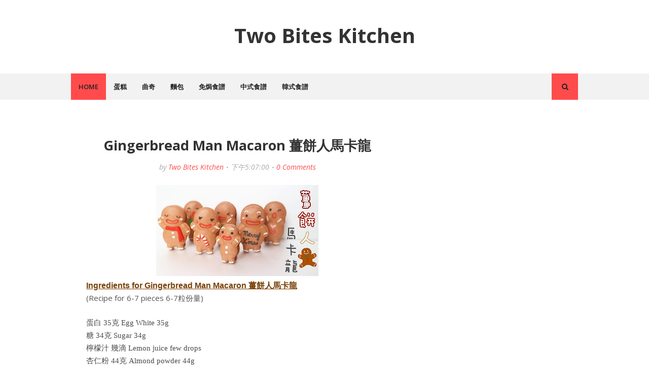

--- FILE ---
content_type: text/html; charset=utf-8
request_url: https://accounts.google.com/o/oauth2/postmessageRelay?parent=http%3A%2F%2Fwww.twobites.com.hk&jsh=m%3B%2F_%2Fscs%2Fabc-static%2F_%2Fjs%2Fk%3Dgapi.lb.en.OE6tiwO4KJo.O%2Fd%3D1%2Frs%3DAHpOoo_Itz6IAL6GO-n8kgAepm47TBsg1Q%2Fm%3D__features__
body_size: 165
content:
<!DOCTYPE html><html><head><title></title><meta http-equiv="content-type" content="text/html; charset=utf-8"><meta http-equiv="X-UA-Compatible" content="IE=edge"><meta name="viewport" content="width=device-width, initial-scale=1, minimum-scale=1, maximum-scale=1, user-scalable=0"><script src='https://ssl.gstatic.com/accounts/o/2580342461-postmessagerelay.js' nonce="3DkDnUZIboVgwSKJBJA7OA"></script></head><body><script type="text/javascript" src="https://apis.google.com/js/rpc:shindig_random.js?onload=init" nonce="3DkDnUZIboVgwSKJBJA7OA"></script></body></html>

--- FILE ---
content_type: text/html; charset=utf-8
request_url: https://www.google.com/recaptcha/api2/aframe
body_size: 265
content:
<!DOCTYPE HTML><html><head><meta http-equiv="content-type" content="text/html; charset=UTF-8"></head><body><script nonce="xqJXgS1Opspmi7tQme5noA">/** Anti-fraud and anti-abuse applications only. See google.com/recaptcha */ try{var clients={'sodar':'https://pagead2.googlesyndication.com/pagead/sodar?'};window.addEventListener("message",function(a){try{if(a.source===window.parent){var b=JSON.parse(a.data);var c=clients[b['id']];if(c){var d=document.createElement('img');d.src=c+b['params']+'&rc='+(localStorage.getItem("rc::a")?sessionStorage.getItem("rc::b"):"");window.document.body.appendChild(d);sessionStorage.setItem("rc::e",parseInt(sessionStorage.getItem("rc::e")||0)+1);localStorage.setItem("rc::h",'1768793232736');}}}catch(b){}});window.parent.postMessage("_grecaptcha_ready", "*");}catch(b){}</script></body></html>

--- FILE ---
content_type: text/javascript; charset=UTF-8
request_url: http://www.twobites.com.hk/feeds/posts/default/-/Christmas%20Recipe%20%E8%81%96%E8%AA%95%E9%A3%9F%E8%AD%9C?alt=json-in-script&max-results=3&callback=jQuery1124064292163162744_1768793229574&_=1768793229575
body_size: 4057
content:
// API callback
jQuery1124064292163162744_1768793229574({"version":"1.0","encoding":"UTF-8","feed":{"xmlns":"http://www.w3.org/2005/Atom","xmlns$openSearch":"http://a9.com/-/spec/opensearchrss/1.0/","xmlns$blogger":"http://schemas.google.com/blogger/2008","xmlns$georss":"http://www.georss.org/georss","xmlns$gd":"http://schemas.google.com/g/2005","xmlns$thr":"http://purl.org/syndication/thread/1.0","id":{"$t":"tag:blogger.com,1999:blog-2595409236612312689"},"updated":{"$t":"2024-11-06T10:45:08.964+08:00"},"category":[{"term":"Two Bites Collections"},{"term":"Non-bake Recipe 免焗食譜"},{"term":"Carton Recipes 卡通食譜"},{"term":"Cake 蛋糕"},{"term":"Cookies 曲奇"},{"term":"Bread 麵包"},{"term":"Chinese Recipe 中式食譜"},{"term":"Christmas Recipe 聖誕食譜"},{"term":"Korean Recipe 韓國食譜"},{"term":"Mid Autumn Festival Food 中秋節食譜"},{"term":"Halloween Recipe 萬聖節食譜"},{"term":"Valentine's Day Recipe 情人節食譜"},{"term":"New Year Recipe 新年食譜"},{"term":"Pudding 布丁"}],"title":{"type":"text","$t":"Two Bites Kitchen"},"subtitle":{"type":"html","$t":""},"link":[{"rel":"http://schemas.google.com/g/2005#feed","type":"application/atom+xml","href":"http:\/\/www.twobites.com.hk\/feeds\/posts\/default"},{"rel":"self","type":"application/atom+xml","href":"http:\/\/www.blogger.com\/feeds\/2595409236612312689\/posts\/default\/-\/Christmas+Recipe+%E8%81%96%E8%AA%95%E9%A3%9F%E8%AD%9C?alt=json-in-script\u0026max-results=3"},{"rel":"alternate","type":"text/html","href":"http:\/\/www.twobites.com.hk\/search\/label\/Christmas%20Recipe%20%E8%81%96%E8%AA%95%E9%A3%9F%E8%AD%9C"},{"rel":"hub","href":"http://pubsubhubbub.appspot.com/"},{"rel":"next","type":"application/atom+xml","href":"http:\/\/www.blogger.com\/feeds\/2595409236612312689\/posts\/default\/-\/Christmas+Recipe+%E8%81%96%E8%AA%95%E9%A3%9F%E8%AD%9C\/-\/Christmas+Recipe+%E8%81%96%E8%AA%95%E9%A3%9F%E8%AD%9C?alt=json-in-script\u0026start-index=4\u0026max-results=3"}],"author":[{"name":{"$t":"Two Bites Kitchen"},"uri":{"$t":"http:\/\/www.blogger.com\/profile\/13752574680086190903"},"email":{"$t":"noreply@blogger.com"},"gd$image":{"rel":"http://schemas.google.com/g/2005#thumbnail","width":"16","height":"16","src":"https:\/\/img1.blogblog.com\/img\/b16-rounded.gif"}}],"generator":{"version":"7.00","uri":"http://www.blogger.com","$t":"Blogger"},"openSearch$totalResults":{"$t":"26"},"openSearch$startIndex":{"$t":"1"},"openSearch$itemsPerPage":{"$t":"3"},"entry":[{"id":{"$t":"tag:blogger.com,1999:blog-2595409236612312689.post-4072831216295741652"},"published":{"$t":"2022-12-14T22:50:00.001+08:00"},"updated":{"$t":"2022-12-14T22:50:32.354+08:00"},"category":[{"scheme":"http://www.blogger.com/atom/ns#","term":"Christmas Recipe 聖誕食譜"},{"scheme":"http://www.blogger.com/atom/ns#","term":"Cookies 曲奇"},{"scheme":"http://www.blogger.com/atom/ns#","term":"Two Bites Collections"}],"title":{"type":"text","$t":"Christmas Reindeer Cookies 聖誕麋鹿餅乾"},"content":{"type":"html","$t":"\u003Cp\u003E\u0026nbsp;\u003C\/p\u003E\u003Cdiv class=\"separator\" style=\"clear: both; text-align: center;\"\u003E\u003Ca href=\"https:\/\/blogger.googleusercontent.com\/img\/b\/R29vZ2xl\/AVvXsEjIUT61zvif1pnRuz2zcTc0CGQV43fuVmInnAm9wRcY8FopgWw2Gzo5LmE9_eINGYEqj2JzKgD1PbKCsQMhIFGVgC5w6LMajmm5c6UcSaYgKq076cNt_6pkuzTzHb33g0-l7bhAxPgDBT782_xsdh7VD-7DFOkFr9e6CPOqaccWvmNW3wZz6PNfrIJh3g\/s2880\/cover.png\" imageanchor=\"1\" style=\"margin-left: 1em; margin-right: 1em;\"\u003E\u003Cimg border=\"0\" data-original-height=\"1616\" data-original-width=\"2880\" height=\"180\" src=\"https:\/\/blogger.googleusercontent.com\/img\/b\/R29vZ2xl\/AVvXsEjIUT61zvif1pnRuz2zcTc0CGQV43fuVmInnAm9wRcY8FopgWw2Gzo5LmE9_eINGYEqj2JzKgD1PbKCsQMhIFGVgC5w6LMajmm5c6UcSaYgKq076cNt_6pkuzTzHb33g0-l7bhAxPgDBT782_xsdh7VD-7DFOkFr9e6CPOqaccWvmNW3wZz6PNfrIJh3g\/s320\/cover.png\" width=\"320\" \/\u003E\u003C\/a\u003E\u003C\/div\u003E\u003Cp\u003E\u003C\/p\u003E\u003Cdiv style=\"text-align: justify;\"\u003E\u003Cspan face=\"\u0026quot;verdana\u0026quot; , sans-serif\" style=\"background-color: white; color: #783f04; font-size: medium;\"\u003E\u003Cspan style=\"line-height: 17px;\"\u003E\u003Cb\u003E\u003Cu\u003EIngredients for\u003C\/u\u003E\u003C\/b\u003E\u003C\/span\u003E\u003C\/span\u003E\u003Cspan face=\"\u0026quot;verdana\u0026quot; , sans-serif\" style=\"color: #783f04; font-size: medium;\"\u003E\u003Cu\u003E\u003Cb\u003E\u0026nbsp;Christmas Reindeer Cookies 聖誕麋鹿餅乾\u003C\/b\u003E\u003Cbr \/\u003E\u003C\/u\u003E\u003C\/span\u003E(Recipe for 12-13 pieces 12-13件)\u003Cbr \/\u003E\u003Cdiv style=\"text-align: justify;\"\u003E\u003Cspan style=\"background-color: white; color: #666666; font-family: \u0026quot;roboto slab\u0026quot;, serif; font-size: 15px;\"\u003E\u003Cbr \/\u003E\u003C\/span\u003E\u003C\/div\u003E\u003Cdiv style=\"text-align: justify;\"\u003E\u003Cspan style=\"background-color: white; color: #666666; font-family: \u0026quot;roboto slab\u0026quot;, serif; font-size: 15px;\"\u003E無鹽牛油\/奶油 75克 Unsalted butter 75g\u003C\/span\u003E\u003C\/div\u003E\u003C\/div\u003E\u003Cdiv\u003E\u003Cspan style=\"background: 0px 0px rgb(255, 255, 255); border: 0px; color: #666666; font-family: \u0026quot;roboto slab\u0026quot;, serif; font-size: 15px; outline: 0px; padding: 0px; text-align: justify; vertical-align: baseline;\"\u003E糖粉 35克 Icing sugar 35g\u003C\/span\u003E\u003Cbr style=\"background-color: white; color: #555555; font-family: \u0026quot;Open Sans\u0026quot;, sans-serif; font-size: 15px; text-align: justify;\" \/\u003E\u003Cspan style=\"background: 0px 0px rgb(255, 255, 255); border: 0px; color: #666666; font-family: \u0026quot;roboto slab\u0026quot;, serif; font-size: 15px; outline: 0px; padding: 0px; text-align: justify; vertical-align: baseline;\"\u003E蛋白 22克 Egg white 22g\u003C\/span\u003E\u003Cbr style=\"background-color: white; color: #555555; font-family: \u0026quot;Open Sans\u0026quot;, sans-serif; font-size: 15px; text-align: justify;\" \/\u003E\u003Cspan style=\"background: 0px 0px rgb(255, 255, 255); border: 0px; color: #666666; font-family: \u0026quot;roboto slab\u0026quot;, serif; font-size: 15px; outline: 0px; padding: 0px; text-align: justify; vertical-align: baseline;\"\u003E低筋麵粉 85克 Cake flour 85g\u0026nbsp;\u003C\/span\u003E\u003Cbr style=\"background-color: white; color: #555555; font-family: \u0026quot;Open Sans\u0026quot;, sans-serif; font-size: 15px; text-align: justify;\" \/\u003E\u003Cspan style=\"background: 0px 0px rgb(255, 255, 255); border: 0px; color: #666666; font-family: \u0026quot;roboto slab\u0026quot;, serif; font-size: 15px; outline: 0px; padding: 0px; text-align: justify; vertical-align: baseline;\"\u003E可可粉 1茶匙 Cocoa powder 1tsp\u003C\/span\u003E\u003Cbr style=\"background-color: white; color: #555555; font-family: \u0026quot;Open Sans\u0026quot;, sans-serif; font-size: 15px; text-align: justify;\" \/\u003E\u003Cspan style=\"background: 0px 0px rgb(255, 255, 255); border: 0px; color: #666666; font-family: \u0026quot;roboto slab\u0026quot;, serif; font-size: 15px; outline: 0px; padding: 0px; text-align: justify; vertical-align: baseline;\"\u003E皇室糖霜 Royal Icing\/ 白朱古力 White chocolate\u003C\/span\u003E\u003C\/div\u003E\u003Cdiv\u003E\u003Cspan style=\"background: 0px 0px rgb(255, 255, 255); border: 0px; color: #666666; font-family: \u0026quot;roboto slab\u0026quot;, serif; font-size: 15px; outline: 0px; padding: 0px; text-align: justify; vertical-align: baseline;\"\u003E餅乾 Biscuit \u0026amp; 裝飾朱古力 Chocolate for decoration\u003C\/span\u003E\u003C\/div\u003E\u003Cdiv\u003E\u003Cspan style=\"background: 0px 0px rgb(255, 255, 255); border: 0px; color: #666666; font-family: \u0026quot;roboto slab\u0026quot;, serif; font-size: 15px; outline: 0px; padding: 0px; text-align: justify; vertical-align: baseline;\"\u003E\u003Cbr \/\u003E\u003C\/span\u003E\u003C\/div\u003E\u003Cdiv\u003E\u003Cdiv class=\"separator\" style=\"clear: both; text-align: center;\"\u003E\u003Ciframe allowfullscreen=\"\" class=\"BLOG_video_class\" height=\"266\" src=\"https:\/\/www.youtube.com\/embed\/fcM30oGAK7U\" width=\"320\" youtube-src-id=\"fcM30oGAK7U\"\u003E\u003C\/iframe\u003E\u003C\/div\u003E\u003Cbr \/\u003E\u003Cspan style=\"background: 0px 0px rgb(255, 255, 255); border: 0px; color: #666666; font-family: \u0026quot;roboto slab\u0026quot;, serif; font-size: 15px; outline: 0px; padding: 0px; text-align: justify; vertical-align: baseline;\"\u003E\u003Cbr \/\u003E\u003C\/span\u003E\u003C\/div\u003E"},"link":[{"rel":"replies","type":"application/atom+xml","href":"http:\/\/www.twobites.com.hk\/feeds\/4072831216295741652\/comments\/default","title":"張貼留言"},{"rel":"replies","type":"text/html","href":"http:\/\/www.twobites.com.hk\/2022\/12\/christmas-reindeer-cookies.html#comment-form","title":"0 個意見"},{"rel":"edit","type":"application/atom+xml","href":"http:\/\/www.blogger.com\/feeds\/2595409236612312689\/posts\/default\/4072831216295741652"},{"rel":"self","type":"application/atom+xml","href":"http:\/\/www.blogger.com\/feeds\/2595409236612312689\/posts\/default\/4072831216295741652"},{"rel":"alternate","type":"text/html","href":"http:\/\/www.twobites.com.hk\/2022\/12\/christmas-reindeer-cookies.html","title":"Christmas Reindeer Cookies 聖誕麋鹿餅乾"}],"author":[{"name":{"$t":"Two Bites Kitchen"},"uri":{"$t":"http:\/\/www.blogger.com\/profile\/13752574680086190903"},"email":{"$t":"noreply@blogger.com"},"gd$image":{"rel":"http://schemas.google.com/g/2005#thumbnail","width":"16","height":"16","src":"https:\/\/img1.blogblog.com\/img\/b16-rounded.gif"}}],"media$thumbnail":{"xmlns$media":"http://search.yahoo.com/mrss/","url":"https:\/\/blogger.googleusercontent.com\/img\/b\/R29vZ2xl\/AVvXsEjIUT61zvif1pnRuz2zcTc0CGQV43fuVmInnAm9wRcY8FopgWw2Gzo5LmE9_eINGYEqj2JzKgD1PbKCsQMhIFGVgC5w6LMajmm5c6UcSaYgKq076cNt_6pkuzTzHb33g0-l7bhAxPgDBT782_xsdh7VD-7DFOkFr9e6CPOqaccWvmNW3wZz6PNfrIJh3g\/s72-c\/cover.png","height":"72","width":"72"},"thr$total":{"$t":"0"}},{"id":{"$t":"tag:blogger.com,1999:blog-2595409236612312689.post-2828107532973698669"},"published":{"$t":"2021-12-19T23:16:00.002+08:00"},"updated":{"$t":"2021-12-19T23:16:57.649+08:00"},"category":[{"scheme":"http://www.blogger.com/atom/ns#","term":"Christmas Recipe 聖誕食譜"},{"scheme":"http://www.blogger.com/atom/ns#","term":"Two Bites Collections"}],"title":{"type":"text","$t":"Pecan Tart 山合桃塔"},"content":{"type":"html","$t":"\u003Cdiv class=\"separator\" style=\"clear: both; text-align: center;\"\u003E\u003Ca href=\"https:\/\/blogger.googleusercontent.com\/img\/a\/AVvXsEhNZ3qaQvD7X0__QAGLyzq56drZ5_OACdneOioRKc8JKhv1pOAKxpRVTnDGKl_heJYRv8gheDtn4XyiTPqw1EFrSBCKEZ9rKsmDcFdqAfFmMkCWD6Nbr7b4F1_CEfT0NvkdL40bAGXTJQVg0dmKGuINlKHlG_OGeaN03Hiv7g_4cyrZo9Z3KVvpXJTN_g=s2880\" imageanchor=\"1\" style=\"margin-left: 1em; margin-right: 1em;\"\u003E\u003Cimg border=\"0\" data-original-height=\"1616\" data-original-width=\"2880\" height=\"180\" src=\"https:\/\/blogger.googleusercontent.com\/img\/a\/AVvXsEhNZ3qaQvD7X0__QAGLyzq56drZ5_OACdneOioRKc8JKhv1pOAKxpRVTnDGKl_heJYRv8gheDtn4XyiTPqw1EFrSBCKEZ9rKsmDcFdqAfFmMkCWD6Nbr7b4F1_CEfT0NvkdL40bAGXTJQVg0dmKGuINlKHlG_OGeaN03Hiv7g_4cyrZo9Z3KVvpXJTN_g=s320\" width=\"320\" \/\u003E\u003C\/a\u003E\u003C\/div\u003E\u003Cbr \/\u003E\u003Cp\u003E\u003Cbr \/\u003E\u003C\/p\u003E\u003Cp\u003E\u0026nbsp;\u003Cspan face=\"\u0026quot;verdana\u0026quot; , sans-serif\" style=\"background-color: white; color: #783f04; font-size: medium;\"\u003E\u003Cspan style=\"line-height: 17px;\"\u003E\u003Cb\u003E\u003Cu\u003EIngredients for\u003C\/u\u003E\u003C\/b\u003E\u003C\/span\u003E\u003C\/span\u003E\u003Cspan face=\"\u0026quot;verdana\u0026quot; , sans-serif\" style=\"font-size: medium;\"\u003E\u003Cb style=\"color: #783f04; text-decoration-line: underline;\"\u003E\u0026nbsp;Pecan Tart 山合桃塔\u003C\/b\u003E\u003Cspan style=\"color: #783f04;\"\u003E\u003Cb\u003E\u003Cu\u003E\u003Cbr \/\u003E\u003C\/u\u003E\u003C\/b\u003E\u003C\/span\u003E\u003C\/span\u003E\u003C\/p\u003E\u003Cdiv style=\"text-align: left;\"\u003E\u003Cspan face=\"\u0026quot;verdana\u0026quot; , sans-serif\" style=\"font-size: medium;\"\u003E\u003Cspan style=\"text-align: justify;\"\u003E(Recipe for 8\" mould 8吋模具份量)\u003C\/span\u003E\u003C\/span\u003E\u003C\/div\u003E\u003Cp\u003E\u003C\/p\u003E\u003Cp\u003E\u003C\/p\u003E\u003Cdiv style=\"text-align: justify;\"\u003E\u003Cdiv\u003E\u003Cspan style=\"color: #4c4b4c; font-family: \u0026quot;roboto slab\u0026quot;, serif;\"\u003E低筋麵粉 140克 Cake flour 140g\u003C\/span\u003E\u003C\/div\u003E\u003Cdiv\u003E\u003Cspan style=\"color: #4c4b4c; font-family: \u0026quot;roboto slab\u0026quot;, serif;\"\u003E泡打粉 1\/4茶匙 Baking powder 1\/4tsp\u003C\/span\u003E\u003C\/div\u003E\u003Cdiv\u003E\u003Cspan style=\"color: #4c4b4c; font-family: \u0026quot;roboto slab\u0026quot;, serif;\"\u003E糖 1湯匙 Sugar 1tbsp\u003C\/span\u003E\u003C\/div\u003E\u003Cdiv\u003E\u003Cspan style=\"color: #4c4b4c; font-family: \u0026quot;roboto slab\u0026quot;, serif;\"\u003E水 22克 Water 22g\u003C\/span\u003E\u003C\/div\u003E\u003Cdiv\u003E\u003Cspan style=\"color: #4c4b4c; font-family: \u0026quot;roboto slab\u0026quot;, serif;\"\u003E無鹽牛油\/奶油 60克 Unsalted butter 60g\u003C\/span\u003E\u003C\/div\u003E\u003Cdiv\u003E\u003Cspan style=\"color: #4c4b4c; font-family: \u0026quot;roboto slab\u0026quot;, serif;\"\u003E\u003Cbr \/\u003E\u003C\/span\u003E\u003C\/div\u003E\u003Cdiv\u003E\u003Cspan style=\"color: #4c4b4c; font-family: \u0026quot;roboto slab\u0026quot;, serif;\"\u003E山合桃碎 110克 Chopped Pecan 110g\u003C\/span\u003E\u003C\/div\u003E\u003Cdiv\u003E\u003Cspan style=\"color: #4c4b4c; font-family: \u0026quot;roboto slab\u0026quot;, serif;\"\u003E無鹽牛油\/奶油 65克\u003C\/span\u003E\u003Cspan style=\"color: #4c4b4c; font-family: \u0026quot;roboto slab\u0026quot;, serif;\"\u003E\u0026nbsp;\u003C\/span\u003E\u003Cspan style=\"color: #4c4b4c; font-family: \u0026quot;roboto slab\u0026quot;, serif;\"\u003EUnsalted butter 65g\u003C\/span\u003E\u003C\/div\u003E\u003Cdiv\u003E\u003Cspan style=\"color: #4c4b4c; font-family: \u0026quot;roboto slab\u0026quot;, serif;\"\u003E蛋 2個 Egg 2ea.\u003C\/span\u003E\u003C\/div\u003E\u003Cdiv\u003E\u003Cspan style=\"color: #4c4b4c; font-family: \u0026quot;roboto slab\u0026quot;, serif;\"\u003E黑糖 80克 Brown Sugar 80g\u003C\/span\u003E\u003C\/div\u003E\u003Cdiv\u003E\u003Cspan style=\"color: #4c4b4c; font-family: \u0026quot;roboto slab\u0026quot;, serif;\"\u003E楓糖漿 60克 Maple Syrup 60g\u003C\/span\u003E\u003C\/div\u003E\u003Cdiv\u003E\u003Cspan style=\"color: #4c4b4c; font-family: \u0026quot;roboto slab\u0026quot;, serif;\"\u003E香草精 1\/4茶匙 Vanilla extract 1\/4tsp\u003C\/span\u003E\u003C\/div\u003E\u003Cdiv\u003E\u003Cspan style=\"color: #4c4b4c; font-family: \u0026quot;roboto slab\u0026quot;, serif;\"\u003E山合桃(裝飾用) 150克 Pecan(on top) 150g\u003C\/span\u003E\u003C\/div\u003E\u003Cdiv\u003E\u003Cspan style=\"color: #4c4b4c; font-family: roboto slab, serif;\"\u003E鏡面果膠 Mirror glaze\u003C\/span\u003E\u003C\/div\u003E\u003Cdiv\u003E\u003Cspan style=\"color: #4c4b4c; font-family: roboto slab, serif;\"\u003E食用金箔\u0026nbsp;Edible gold leaf\u003C\/span\u003E\u003C\/div\u003E\u003Cdiv\u003E\u003Cspan style=\"color: #4c4b4c; font-family: roboto slab, serif;\"\u003E\u003Cbr \/\u003E\u003C\/span\u003E\u003C\/div\u003E\u003Cdiv\u003E\u003Cdiv class=\"separator\" style=\"clear: both; text-align: center;\"\u003E\u003Ciframe allowfullscreen=\"\" class=\"BLOG_video_class\" height=\"266\" src=\"https:\/\/www.youtube.com\/embed\/e3i2-jDPp4k\" width=\"320\" youtube-src-id=\"e3i2-jDPp4k\"\u003E\u003C\/iframe\u003E\u003C\/div\u003E\u003Cbr \/\u003E\u003Cspan style=\"color: #4c4b4c; font-family: roboto slab, serif;\"\u003E\u003Cbr \/\u003E\u003C\/span\u003E\u003C\/div\u003E\u003C\/div\u003E"},"link":[{"rel":"replies","type":"application/atom+xml","href":"http:\/\/www.twobites.com.hk\/feeds\/2828107532973698669\/comments\/default","title":"張貼留言"},{"rel":"replies","type":"text/html","href":"http:\/\/www.twobites.com.hk\/2021\/12\/pecan-tart.html#comment-form","title":"0 個意見"},{"rel":"edit","type":"application/atom+xml","href":"http:\/\/www.blogger.com\/feeds\/2595409236612312689\/posts\/default\/2828107532973698669"},{"rel":"self","type":"application/atom+xml","href":"http:\/\/www.blogger.com\/feeds\/2595409236612312689\/posts\/default\/2828107532973698669"},{"rel":"alternate","type":"text/html","href":"http:\/\/www.twobites.com.hk\/2021\/12\/pecan-tart.html","title":"Pecan Tart 山合桃塔"}],"author":[{"name":{"$t":"Two Bites Kitchen"},"uri":{"$t":"http:\/\/www.blogger.com\/profile\/13752574680086190903"},"email":{"$t":"noreply@blogger.com"},"gd$image":{"rel":"http://schemas.google.com/g/2005#thumbnail","width":"16","height":"16","src":"https:\/\/img1.blogblog.com\/img\/b16-rounded.gif"}}],"media$thumbnail":{"xmlns$media":"http://search.yahoo.com/mrss/","url":"https:\/\/blogger.googleusercontent.com\/img\/a\/AVvXsEhNZ3qaQvD7X0__QAGLyzq56drZ5_OACdneOioRKc8JKhv1pOAKxpRVTnDGKl_heJYRv8gheDtn4XyiTPqw1EFrSBCKEZ9rKsmDcFdqAfFmMkCWD6Nbr7b4F1_CEfT0NvkdL40bAGXTJQVg0dmKGuINlKHlG_OGeaN03Hiv7g_4cyrZo9Z3KVvpXJTN_g=s72-c","height":"72","width":"72"},"thr$total":{"$t":"0"}},{"id":{"$t":"tag:blogger.com,1999:blog-2595409236612312689.post-7951757574679209951"},"published":{"$t":"2020-12-16T18:58:00.003+08:00"},"updated":{"$t":"2020-12-16T21:25:01.199+08:00"},"category":[{"scheme":"http://www.blogger.com/atom/ns#","term":"Christmas Recipe 聖誕食譜"},{"scheme":"http://www.blogger.com/atom/ns#","term":"Cookies 曲奇"},{"scheme":"http://www.blogger.com/atom/ns#","term":"Two Bites Collections"}],"title":{"type":"text","$t":"Winnie the Pooh Christmas Wreath Cookies 小熊維尼聖誕花圈曲奇"},"content":{"type":"html","$t":"\u003Cp\u003E\u0026nbsp;\u003C\/p\u003E\u003Cdiv class=\"separator\" style=\"clear: both; text-align: center;\"\u003E\u003Ca href=\"https:\/\/blogger.googleusercontent.com\/img\/b\/R29vZ2xl\/AVvXsEjgb52MpZSSKHjb-mkpiMXxKK282U98tRprnb02X6oDxrL2wnyUhjOak7BxZCn_u3MAriNXnbqjDAVdYgYTDRpuWHgibjh2q4beoIJH9vFD_kfRf03aiODawoUKwliqJsVdYHrRIoheKPNf\/s2048\/COVER.jpg\" style=\"margin-left: 1em; margin-right: 1em;\"\u003E\u003Cimg border=\"0\" data-original-height=\"1153\" data-original-width=\"2048\" src=\"https:\/\/blogger.googleusercontent.com\/img\/b\/R29vZ2xl\/AVvXsEjgb52MpZSSKHjb-mkpiMXxKK282U98tRprnb02X6oDxrL2wnyUhjOak7BxZCn_u3MAriNXnbqjDAVdYgYTDRpuWHgibjh2q4beoIJH9vFD_kfRf03aiODawoUKwliqJsVdYHrRIoheKPNf\/s320\/COVER.jpg\" width=\"320\" \/\u003E\u003C\/a\u003E\u003C\/div\u003E\u003Cp\u003E\u003C\/p\u003E\u003Cdiv style=\"background: 0px 0px rgb(255, 255, 255); border: 0px; color: #555555; font-family: \u0026quot;Open Sans\u0026quot;, sans-serif; font-size: 15px; outline: 0px; padding: 0px; text-align: justify; vertical-align: baseline;\"\u003E\u003Cdiv style=\"background: 0px 0px; border: 0px; outline: 0px; padding: 0px; text-align: start; vertical-align: baseline;\"\u003E\u003Cdiv style=\"background: 0px 0px; border: 0px; outline: 0px; padding: 0px; vertical-align: baseline;\"\u003E\u003Cdiv style=\"background: 0px 0px; border: 0px; outline: 0px; padding: 0px; vertical-align: baseline;\"\u003E\u003Cdiv style=\"background: 0px 0px; border: 0px; outline: 0px; padding: 0px; vertical-align: baseline;\"\u003E\u003Cdiv style=\"background: 0px 0px; border: 0px; outline: 0px; padding: 0px; vertical-align: baseline;\"\u003E\u003Cspan face=\"verdana, sans-serif\" style=\"background-attachment: initial; background-clip: initial; background-image: initial; background-origin: initial; background-position: 0px 0px; background-repeat: initial; background-size: initial; border: 0px; color: #783f04; font-size: medium; outline: 0px; padding: 0px; vertical-align: baseline;\"\u003E\u003Cspan style=\"background: 0px 0px; border: 0px; line-height: 17px; outline: 0px; padding: 0px; vertical-align: baseline;\"\u003E\u003Cb style=\"background: 0px 0px; border: 0px; outline: 0px; padding: 0px; vertical-align: baseline;\"\u003E\u003Cu style=\"background: 0px 0px; border: 0px; outline: 0px; padding: 0px; vertical-align: baseline;\"\u003EIngredients for Winnie the Pooh Christmas Wreath Cookies 小熊維尼聖誕花圈曲奇\u003C\/u\u003E\u003C\/b\u003E\u003C\/span\u003E\u003C\/span\u003E\u003C\/div\u003E\u003C\/div\u003E\u003C\/div\u003E\u003C\/div\u003E\u003C\/div\u003E\u003C\/div\u003E\u003Cdiv style=\"background: 0px 0px rgb(255, 255, 255); border: 0px; color: #555555; font-family: \u0026quot;Open Sans\u0026quot;, sans-serif; font-size: 15px; outline: 0px; padding: 0px; text-align: justify; vertical-align: baseline;\"\u003E(Recipe for 4 cookies 4個餅乾份量)\u003Cbr \/\u003E\u003Cbr \/\u003E\u003C\/div\u003E\u003Cdiv style=\"background: 0px 0px rgb(255, 255, 255); border: 0px; color: #555555; font-family: \u0026quot;Open Sans\u0026quot;, sans-serif; font-size: 15px; outline: 0px; padding: 0px; text-align: justify; vertical-align: baseline;\"\u003E\u003Cspan style=\"background: 0px 0px; border: 0px; color: #444444; font-family: \u0026quot;roboto slab\u0026quot;, serif; outline: 0px; padding: 0px; vertical-align: baseline;\"\u003E無鹽奶油\/牛油 40克 Unsalted butter 40g\u003C\/span\u003E\u003Cbr \/\u003E\u003Cspan style=\"background: 0px 0px; border: 0px; color: #444444; font-family: \u0026quot;roboto slab\u0026quot;, serif; outline: 0px; padding: 0px; vertical-align: baseline;\"\u003E糖粉 15克 Icing sugar 15g\u003C\/span\u003E\u003Cbr \/\u003E\u003Cspan style=\"background: 0px 0px; border: 0px; color: #444444; font-family: \u0026quot;roboto slab\u0026quot;, serif; outline: 0px; padding: 0px; vertical-align: baseline;\"\u003E生粉\/馬鈴薯澱粉 50克 Potato starch 50g\u003C\/span\u003E\u003Cbr \/\u003E\u003Cspan style=\"background: 0px 0px; border: 0px; color: #444444; font-family: \u0026quot;roboto slab\u0026quot;, serif; outline: 0px; padding: 0px; vertical-align: baseline;\"\u003E低筋麵粉 25克 Cake flour 25g\u003C\/span\u003E\u003C\/div\u003E\u003Cdiv style=\"background: 0px 0px rgb(255, 255, 255); border: 0px; outline: 0px; padding: 0px; text-align: justify; vertical-align: baseline;\"\u003E\u003Cspan style=\"background: 0px 0px; border: 0px; font-size: 15px; outline: 0px; padding: 0px; vertical-align: baseline;\"\u003E\u003Cspan style=\"color: #444444; font-family: roboto slab, serif;\"\u003E食用色素(綠,紅,黃) Food colouring(green, red, yellow)\u003C\/span\u003E\u003C\/span\u003E\u003C\/div\u003E\u003Cdiv style=\"background: 0px 0px rgb(255, 255, 255); border: 0px; outline: 0px; padding: 0px; text-align: justify; vertical-align: baseline;\"\u003E\u003Cspan style=\"background: 0px 0px; border: 0px; font-size: 15px; outline: 0px; padding: 0px; vertical-align: baseline;\"\u003E\u003Cspan style=\"color: #444444; font-family: roboto slab, serif;\"\u003E水 5克 Water 5g\u003C\/span\u003E\u003C\/span\u003E\u003C\/div\u003E\u003Cdiv style=\"background: 0px 0px rgb(255, 255, 255); border: 0px; outline: 0px; padding: 0px; text-align: justify; vertical-align: baseline;\"\u003E\u003Cspan style=\"background: 0px 0px; border: 0px; font-size: 15px; outline: 0px; padding: 0px; vertical-align: baseline;\"\u003E\u003Cspan style=\"color: #444444; font-family: roboto slab, serif;\"\u003E\u003Cbr \/\u003E\u003C\/span\u003E\u003C\/span\u003E\u003C\/div\u003E\u003Cdiv style=\"background: 0px 0px rgb(255, 255, 255); border: 0px; outline: 0px; padding: 0px; text-align: justify; vertical-align: baseline;\"\u003E\u003Cspan style=\"background: 0px 0px; border: 0px; font-size: 15px; outline: 0px; padding: 0px; vertical-align: baseline;\"\u003E\u003Cdiv class=\"separator\" style=\"clear: both; text-align: center;\"\u003E\u003Ciframe allowfullscreen=\"\" class=\"BLOG_video_class\" height=\"266\" src=\"https:\/\/www.youtube.com\/embed\/y0eE-yHmTrg\" width=\"320\" youtube-src-id=\"y0eE-yHmTrg\"\u003E\u003C\/iframe\u003E\u003C\/div\u003E\u003Cbr \/\u003E\u003Cspan style=\"color: #444444; font-family: roboto slab, serif;\"\u003E\u003Cbr \/\u003E\u003C\/span\u003E\u003C\/span\u003E\u003C\/div\u003E"},"link":[{"rel":"replies","type":"application/atom+xml","href":"http:\/\/www.twobites.com.hk\/feeds\/7951757574679209951\/comments\/default","title":"張貼留言"},{"rel":"replies","type":"text/html","href":"http:\/\/www.twobites.com.hk\/2020\/12\/winnie-pooh-christmas-wreath-cookies.html#comment-form","title":"0 個意見"},{"rel":"edit","type":"application/atom+xml","href":"http:\/\/www.blogger.com\/feeds\/2595409236612312689\/posts\/default\/7951757574679209951"},{"rel":"self","type":"application/atom+xml","href":"http:\/\/www.blogger.com\/feeds\/2595409236612312689\/posts\/default\/7951757574679209951"},{"rel":"alternate","type":"text/html","href":"http:\/\/www.twobites.com.hk\/2020\/12\/winnie-pooh-christmas-wreath-cookies.html","title":"Winnie the Pooh Christmas Wreath Cookies 小熊維尼聖誕花圈曲奇"}],"author":[{"name":{"$t":"Two Bites Kitchen"},"uri":{"$t":"http:\/\/www.blogger.com\/profile\/13752574680086190903"},"email":{"$t":"noreply@blogger.com"},"gd$image":{"rel":"http://schemas.google.com/g/2005#thumbnail","width":"16","height":"16","src":"https:\/\/img1.blogblog.com\/img\/b16-rounded.gif"}}],"media$thumbnail":{"xmlns$media":"http://search.yahoo.com/mrss/","url":"https:\/\/blogger.googleusercontent.com\/img\/b\/R29vZ2xl\/AVvXsEjgb52MpZSSKHjb-mkpiMXxKK282U98tRprnb02X6oDxrL2wnyUhjOak7BxZCn_u3MAriNXnbqjDAVdYgYTDRpuWHgibjh2q4beoIJH9vFD_kfRf03aiODawoUKwliqJsVdYHrRIoheKPNf\/s72-c\/COVER.jpg","height":"72","width":"72"},"thr$total":{"$t":"0"}}]}});

--- FILE ---
content_type: text/javascript; charset=UTF-8
request_url: http://www.twobites.com.hk/feeds/posts/default?alt=json-in-script&max-results=3&callback=jQuery1124064292163162744_1768793229572&_=1768793229573
body_size: 3996
content:
// API callback
jQuery1124064292163162744_1768793229572({"version":"1.0","encoding":"UTF-8","feed":{"xmlns":"http://www.w3.org/2005/Atom","xmlns$openSearch":"http://a9.com/-/spec/opensearchrss/1.0/","xmlns$blogger":"http://schemas.google.com/blogger/2008","xmlns$georss":"http://www.georss.org/georss","xmlns$gd":"http://schemas.google.com/g/2005","xmlns$thr":"http://purl.org/syndication/thread/1.0","id":{"$t":"tag:blogger.com,1999:blog-2595409236612312689"},"updated":{"$t":"2024-11-06T10:45:08.964+08:00"},"category":[{"term":"Two Bites Collections"},{"term":"Non-bake Recipe 免焗食譜"},{"term":"Carton Recipes 卡通食譜"},{"term":"Cake 蛋糕"},{"term":"Cookies 曲奇"},{"term":"Bread 麵包"},{"term":"Chinese Recipe 中式食譜"},{"term":"Christmas Recipe 聖誕食譜"},{"term":"Korean Recipe 韓國食譜"},{"term":"Mid Autumn Festival Food 中秋節食譜"},{"term":"Halloween Recipe 萬聖節食譜"},{"term":"Valentine's Day Recipe 情人節食譜"},{"term":"New Year Recipe 新年食譜"},{"term":"Pudding 布丁"}],"title":{"type":"text","$t":"Two Bites Kitchen"},"subtitle":{"type":"html","$t":""},"link":[{"rel":"http://schemas.google.com/g/2005#feed","type":"application/atom+xml","href":"http:\/\/www.twobites.com.hk\/feeds\/posts\/default"},{"rel":"self","type":"application/atom+xml","href":"http:\/\/www.blogger.com\/feeds\/2595409236612312689\/posts\/default?alt=json-in-script\u0026max-results=3"},{"rel":"alternate","type":"text/html","href":"http:\/\/www.twobites.com.hk\/"},{"rel":"hub","href":"http://pubsubhubbub.appspot.com/"},{"rel":"next","type":"application/atom+xml","href":"http:\/\/www.blogger.com\/feeds\/2595409236612312689\/posts\/default?alt=json-in-script\u0026start-index=4\u0026max-results=3"}],"author":[{"name":{"$t":"Two Bites Kitchen"},"uri":{"$t":"http:\/\/www.blogger.com\/profile\/13752574680086190903"},"email":{"$t":"noreply@blogger.com"},"gd$image":{"rel":"http://schemas.google.com/g/2005#thumbnail","width":"16","height":"16","src":"https:\/\/img1.blogblog.com\/img\/b16-rounded.gif"}}],"generator":{"version":"7.00","uri":"http://www.blogger.com","$t":"Blogger"},"openSearch$totalResults":{"$t":"435"},"openSearch$startIndex":{"$t":"1"},"openSearch$itemsPerPage":{"$t":"3"},"entry":[{"id":{"$t":"tag:blogger.com,1999:blog-2595409236612312689.post-5209784719420763261"},"published":{"$t":"2023-04-03T12:41:00.002+08:00"},"updated":{"$t":"2023-04-03T12:41:42.216+08:00"},"category":[{"scheme":"http://www.blogger.com/atom/ns#","term":"Bread 麵包"},{"scheme":"http://www.blogger.com/atom/ns#","term":"Two Bites Collections"}],"title":{"type":"text","$t":"Lotus \u0026 Oreo Mochi Bread Lotus \u0026 Oreo 麻糬波波"},"content":{"type":"html","$t":"\u003Cdiv class=\"separator\" style=\"clear: both; text-align: center;\"\u003E\u003Ca href=\"https:\/\/blogger.googleusercontent.com\/img\/b\/R29vZ2xl\/AVvXsEhPXRF4T1683mpxuNsmqYjk1RTc_PGZyC402EsSsdv-OeLL-Hej4qIqssavz80Mbs19QKfXy-xEwnOL7E3wvpzrVO3AL4-TXm9CP98isA7QNKqDGlByrtBTDs-lIiQJEfv1pDYM9BmU4ZYInMuzuEZ-GbYJt4-OkQNqUu_afmmeQrT052FH8eIDTH3VSg\/s2880\/cover.jpg\" imageanchor=\"1\" style=\"margin-left: 1em; margin-right: 1em;\"\u003E\u003Cimg border=\"0\" data-original-height=\"1616\" data-original-width=\"2880\" height=\"180\" src=\"https:\/\/blogger.googleusercontent.com\/img\/b\/R29vZ2xl\/AVvXsEhPXRF4T1683mpxuNsmqYjk1RTc_PGZyC402EsSsdv-OeLL-Hej4qIqssavz80Mbs19QKfXy-xEwnOL7E3wvpzrVO3AL4-TXm9CP98isA7QNKqDGlByrtBTDs-lIiQJEfv1pDYM9BmU4ZYInMuzuEZ-GbYJt4-OkQNqUu_afmmeQrT052FH8eIDTH3VSg\/s320\/cover.jpg\" width=\"320\" \/\u003E\u003C\/a\u003E\u003C\/div\u003E\u003Cbr \/\u003E\u003Cp\u003E\u003Cu style=\"background-attachment: initial; background-clip: initial; background-image: initial; background-origin: initial; background-position: 0px 0px; background-repeat: initial; background-size: initial; border: 0px; color: #783f04; font-family: \u0026quot;Open Sans\u0026quot;, sans-serif; outline: 0px; padding: 0px; vertical-align: baseline;\"\u003E\u003Cb style=\"background-attachment: initial; background-clip: initial; background-image: initial; background-origin: initial; background-position: 0px 0px; background-repeat: initial; background-size: initial; border: 0px; outline: 0px; padding: 0px; text-decoration-line: none; vertical-align: baseline;\"\u003EIngredients for Lotus \u0026amp; Oreo Mochi Bread Lotus \u0026amp; Oreo 麻糬波波\u003C\/b\u003E\u003C\/u\u003E\u003C\/p\u003E\u003Cdiv class=\"separator\" style=\"background: 0px 0px rgb(255, 255, 255); border: 0px; clear: both; color: #555555; font-family: \u0026quot;Open Sans\u0026quot;, sans-serif; font-size: 15px; outline: 0px; padding: 0px; text-align: center; vertical-align: baseline;\"\u003E\u003Cdiv class=\"separator\" style=\"background: 0px 0px; border: 0px; clear: both; outline: 0px; padding: 0px; vertical-align: baseline;\"\u003E\u003Cdiv style=\"background: 0px 0px; border: 0px; outline: 0px; padding: 0px; text-align: justify; vertical-align: baseline;\"\u003E(Recipe for 35pieces 35個份量)\u003C\/div\u003E\u003Cdiv style=\"background: 0px 0px; border: 0px; outline: 0px; padding: 0px; text-align: justify; vertical-align: baseline;\"\u003E\u003Cspan style=\"background: 0px 0px; border: 0px; color: #444444; font-family: \u0026quot;roboto slab\u0026quot;, serif; outline: 0px; padding: 0px; vertical-align: baseline; white-space: pre-wrap;\"\u003E \u003C\/span\u003E\u003C\/div\u003E\u003Cdiv style=\"background: 0px 0px; border: 0px; outline: 0px; padding: 0px; text-align: justify; vertical-align: baseline;\"\u003E\u003Cspan style=\"background: 0px 0px; border: 0px; color: #444444; font-family: \u0026quot;roboto slab\u0026quot;, serif; outline: 0px; padding: 0px; vertical-align: baseline;\"\u003E\u003Cspan color=\"rgba(0, 0, 0, 0.87)\" face=\"Roboto, Noto, sans-serif\" style=\"background: 0px 0px; border: 0px; outline: 0px; padding: 0px; text-align: start; vertical-align: baseline;\"\u003E\u003Cdiv style=\"background: 0px 0px; border: 0px; outline: 0px; padding: 0px; text-align: justify; vertical-align: baseline;\"\u003E\u003Cspan style=\"background: 0px 0px; border: 0px; outline: 0px; padding: 0px; vertical-align: baseline; white-space: pre-wrap;\"\u003E牛奶\/豆漿 150克 Milk\/Soy milk 150g\u003C\/span\u003E\u003C\/div\u003E\u003Cdiv style=\"background: 0px 0px; border: 0px; outline: 0px; padding: 0px; text-align: justify; vertical-align: baseline;\"\u003E\u003Cspan style=\"background: 0px 0px; border: 0px; outline: 0px; padding: 0px; vertical-align: baseline; white-space: pre-wrap;\"\u003E糖 40克 Sugar 40g\u003C\/span\u003E\u003C\/div\u003E\u003Cdiv style=\"background: 0px 0px; border: 0px; outline: 0px; padding: 0px; text-align: justify; vertical-align: baseline;\"\u003E\u003Cspan style=\"background: 0px 0px; border: 0px; outline: 0px; padding: 0px; vertical-align: baseline; white-space: pre-wrap;\"\u003E無鹽牛油 50克 \u003C\/span\u003E\u003Cspan style=\"background: 0px 0px; border: 0px; outline: 0px; padding: 0px; vertical-align: baseline; white-space: pre-wrap;\"\u003EUnsalted Butter 50g\u003C\/span\u003E\u003C\/div\u003E\u003Cdiv style=\"background: 0px 0px; border: 0px; outline: 0px; padding: 0px; text-align: justify; vertical-align: baseline;\"\u003E\u003Cspan style=\"background: 0px 0px; border: 0px; outline: 0px; padding: 0px; vertical-align: baseline; white-space: pre-wrap;\"\u003E高筋麵粉 35克 B\u003C\/span\u003E\u003Cspan style=\"background: 0px 0px; border: 0px; outline: 0px; padding: 0px; vertical-align: baseline; white-space: pre-wrap;\"\u003Eread Flour 35g\u003C\/span\u003E\u003C\/div\u003E\u003Cdiv style=\"background: 0px 0px; border: 0px; outline: 0px; padding: 0px; text-align: justify; vertical-align: baseline;\"\u003E\u003Cspan style=\"background: 0px 0px; border: 0px; outline: 0px; padding: 0px; vertical-align: baseline; white-space: pre-wrap;\"\u003E木薯粉 150克 Tapioca Flour 150g\u003C\/span\u003E\u003C\/div\u003E\u003Cdiv style=\"background: 0px 0px; border: 0px; outline: 0px; padding: 0px; text-align: justify; vertical-align: baseline;\"\u003E\u003Cspan style=\"background: 0px 0px; border: 0px; outline: 0px; padding: 0px; vertical-align: baseline; white-space: pre-wrap;\"\u003E蛋 1個(50克) Egg 1ea.(50g)\u003C\/span\u003E\u003C\/div\u003E\u003Cdiv style=\"background: 0px 0px; border: 0px; outline: 0px; padding: 0px; text-align: justify; vertical-align: baseline;\"\u003E\u003Cspan style=\"background: 0px 0px; border: 0px; outline: 0px; padding: 0px; vertical-align: baseline; white-space: pre-wrap;\"\u003ELotus餅乾 6塊 Lotus biscuit 6pcs\u003C\/span\u003E\u003C\/div\u003E\u003Cdiv style=\"background: 0px 0px; border: 0px; outline: 0px; padding: 0px; text-align: justify; vertical-align: baseline;\"\u003E\u003Cspan style=\"background: 0px 0px; border: 0px; outline: 0px; padding: 0px; vertical-align: baseline; white-space: pre-wrap;\"\u003EOreo餅乾 6塊 Oreo biscuit 6pcs\u003C\/span\u003E\u003C\/div\u003E\u003Cdiv style=\"background: 0px 0px; border: 0px; outline: 0px; padding: 0px; text-align: justify; vertical-align: baseline;\"\u003E\u003Cspan style=\"background: 0px 0px; border: 0px; outline: 0px; padding: 0px; vertical-align: baseline; white-space: pre-wrap;\"\u003E\u003Cbr \/\u003E\u003C\/span\u003E\u003C\/div\u003E\u003Cdiv style=\"background: 0px 0px; border: 0px; outline: 0px; padding: 0px; text-align: justify; vertical-align: baseline;\"\u003E\u003Cdiv class=\"separator\" style=\"clear: both; text-align: center;\"\u003E\u003Ciframe allowfullscreen=\"\" class=\"BLOG_video_class\" height=\"266\" src=\"https:\/\/www.youtube.com\/embed\/z069F17RtBQ\" width=\"320\" youtube-src-id=\"z069F17RtBQ\"\u003E\u003C\/iframe\u003E\u003C\/div\u003E\u003Cbr \/\u003E\u003Cspan style=\"background: 0px 0px; border: 0px; outline: 0px; padding: 0px; vertical-align: baseline; white-space: pre-wrap;\"\u003E\u003Cbr \/\u003E\u003C\/span\u003E\u003C\/div\u003E\u003C\/span\u003E\u003C\/span\u003E\u003C\/div\u003E\u003C\/div\u003E\u003C\/div\u003E"},"link":[{"rel":"replies","type":"application/atom+xml","href":"http:\/\/www.twobites.com.hk\/feeds\/5209784719420763261\/comments\/default","title":"張貼留言"},{"rel":"replies","type":"text/html","href":"http:\/\/www.twobites.com.hk\/2023\/04\/lotus-oreo-mochi-bread-lotus-oreo.html#comment-form","title":"0 個意見"},{"rel":"edit","type":"application/atom+xml","href":"http:\/\/www.blogger.com\/feeds\/2595409236612312689\/posts\/default\/5209784719420763261"},{"rel":"self","type":"application/atom+xml","href":"http:\/\/www.blogger.com\/feeds\/2595409236612312689\/posts\/default\/5209784719420763261"},{"rel":"alternate","type":"text/html","href":"http:\/\/www.twobites.com.hk\/2023\/04\/lotus-oreo-mochi-bread-lotus-oreo.html","title":"Lotus \u0026 Oreo Mochi Bread Lotus \u0026 Oreo 麻糬波波"}],"author":[{"name":{"$t":"Two Bites Kitchen"},"uri":{"$t":"http:\/\/www.blogger.com\/profile\/13752574680086190903"},"email":{"$t":"noreply@blogger.com"},"gd$image":{"rel":"http://schemas.google.com/g/2005#thumbnail","width":"16","height":"16","src":"https:\/\/img1.blogblog.com\/img\/b16-rounded.gif"}}],"media$thumbnail":{"xmlns$media":"http://search.yahoo.com/mrss/","url":"https:\/\/blogger.googleusercontent.com\/img\/b\/R29vZ2xl\/AVvXsEhPXRF4T1683mpxuNsmqYjk1RTc_PGZyC402EsSsdv-OeLL-Hej4qIqssavz80Mbs19QKfXy-xEwnOL7E3wvpzrVO3AL4-TXm9CP98isA7QNKqDGlByrtBTDs-lIiQJEfv1pDYM9BmU4ZYInMuzuEZ-GbYJt4-OkQNqUu_afmmeQrT052FH8eIDTH3VSg\/s72-c\/cover.jpg","height":"72","width":"72"},"thr$total":{"$t":"0"}},{"id":{"$t":"tag:blogger.com,1999:blog-2595409236612312689.post-2311303360321249645"},"published":{"$t":"2023-01-17T21:08:00.002+08:00"},"updated":{"$t":"2023-01-17T21:08:59.261+08:00"},"category":[{"scheme":"http://www.blogger.com/atom/ns#","term":"Chinese Recipe 中式食譜"},{"scheme":"http://www.blogger.com/atom/ns#","term":"New Year Recipe 新年食譜"}],"title":{"type":"text","$t":"Brown Sugar Coconut Cake 黑糖椰汁千層糕"},"content":{"type":"html","$t":"\u003Cdiv class=\"separator\" style=\"clear: both; text-align: center;\"\u003E\u003Ca href=\"https:\/\/blogger.googleusercontent.com\/img\/b\/R29vZ2xl\/AVvXsEjppBA8YXURPcpZ-XSKkAZUe37vi7lnoX1FgMEsMZJ1xNua1s429_Q0AnUiiDXxPQDK67FH3dR9gFuvSDRwo6ev8HBNmin4ZezVPTtaOpZYwMLYtYadH0LaY0T1kV-wvAgaI-39gUtjNxq7ROGHCBpOG11AnVV8RwLL102XwLOxgyklTwZLUet8Ne5wkA\/s2880\/cover_or.jpg\" imageanchor=\"1\" style=\"margin-left: 1em; margin-right: 1em;\"\u003E\u003Cimg border=\"0\" data-original-height=\"1616\" data-original-width=\"2880\" height=\"180\" src=\"https:\/\/blogger.googleusercontent.com\/img\/b\/R29vZ2xl\/AVvXsEjppBA8YXURPcpZ-XSKkAZUe37vi7lnoX1FgMEsMZJ1xNua1s429_Q0AnUiiDXxPQDK67FH3dR9gFuvSDRwo6ev8HBNmin4ZezVPTtaOpZYwMLYtYadH0LaY0T1kV-wvAgaI-39gUtjNxq7ROGHCBpOG11AnVV8RwLL102XwLOxgyklTwZLUet8Ne5wkA\/s320\/cover_or.jpg\" width=\"320\" \/\u003E\u003C\/a\u003E\u003C\/div\u003E\u003Cp\u003E\u003Cspan face=\"\u0026quot;verdana\u0026quot; , sans-serif\" style=\"background-color: white; color: #783f04; font-size: medium;\"\u003E\u003Cspan style=\"line-height: 17px;\"\u003E\u003Cb\u003E\u003Cu\u003EIngredients for\u0026nbsp;\u003C\/u\u003E\u003C\/b\u003E\u003C\/span\u003E\u003C\/span\u003E\u003Cspan style=\"color: #783f04; font-size: medium;\"\u003E\u003Cb style=\"text-decoration-line: underline;\"\u003EBrown Sugar Coconut Cake 黑糖椰汁千層糕\u003C\/b\u003E\u003Cb\u003E\u003Cu\u003E\u003Cbr \/\u003E\u003C\/u\u003E\u003C\/b\u003E\u003C\/span\u003E\u003C\/p\u003E\u003Cdiv style=\"text-align: left;\"\u003E\u003Cspan style=\"color: #783f04; font-size: medium;\"\u003E\u003Cspan style=\"background-color: white; color: #555555; font-family: \u0026quot;Open Sans\u0026quot;, sans-serif; font-size: 15px; text-align: justify;\"\u003E(Recipe for 15x10.5cm mould\u0026nbsp;\u003C\/span\u003E\u003Cspan style=\"background-color: white; color: #555555; font-family: \u0026quot;Open Sans\u0026quot;, sans-serif; font-size: 15px; text-align: justify;\"\u003E15x10.5\u003C\/span\u003E\u003Cspan style=\"background-color: white; color: #555555; font-family: \u0026quot;Open Sans\u0026quot;, sans-serif; font-size: 15px; text-align: justify;\"\u003E厘米模具)\u003C\/span\u003E\u003C\/span\u003E\u003C\/div\u003E\u003Cp\u003E\u003C\/p\u003E\u003Cdiv style=\"text-align: justify;\"\u003E\u003Cdiv style=\"background-attachment: initial; background-clip: initial; background-image: initial; background-origin: initial; background-position: 0px 0px; background-repeat: initial; background-size: initial; border: 0px; outline: 0px; padding: 0px; vertical-align: baseline;\"\u003E\u003Cspan style=\"color: #4c4b4c; font-family: \u0026quot;roboto slab\u0026quot;, serif; font-size: 15px;\"\u003E熱水 60克\u0026nbsp;\u003C\/span\u003E\u003Cspan style=\"color: #4c4b4c; font-family: roboto slab, serif;\"\u003E\u003Cspan style=\"font-size: 15px;\"\u003EWater 60g\u0026nbsp;\u003C\/span\u003E\u003C\/span\u003E\u003C\/div\u003E\u003Cdiv style=\"background-attachment: initial; background-clip: initial; background-image: initial; background-origin: initial; background-position: 0px 0px; background-repeat: initial; background-size: initial; border: 0px; outline: 0px; padding: 0px; vertical-align: baseline;\"\u003E\u003Cspan style=\"color: #4c4b4c; font-family: \u0026quot;roboto slab\u0026quot;, serif; font-size: 15px;\"\u003E糖 70克\u0026nbsp;\u003C\/span\u003E\u003Cspan style=\"color: #4c4b4c; font-family: roboto slab, serif;\"\u003E\u003Cspan style=\"font-size: 15px;\"\u003ESugar 70g\u0026nbsp;\u003C\/span\u003E\u003C\/span\u003E\u003C\/div\u003E\u003Cdiv style=\"background-attachment: initial; background-clip: initial; background-image: initial; background-origin: initial; background-position: 0px 0px; background-repeat: initial; background-size: initial; border: 0px; outline: 0px; padding: 0px; vertical-align: baseline;\"\u003E\u003Cspan style=\"color: #4c4b4c; font-family: \u0026quot;roboto slab\u0026quot;, serif; font-size: 15px;\"\u003E椰漿 110克\u0026nbsp;\u003C\/span\u003E\u003Cspan style=\"color: #4c4b4c; font-family: roboto slab, serif;\"\u003E\u003Cspan style=\"font-size: 15px;\"\u003ECoconut Milk 110g\u0026nbsp;\u003C\/span\u003E\u003C\/span\u003E\u003C\/div\u003E\u003Cdiv style=\"background-attachment: initial; background-clip: initial; background-image: initial; background-origin: initial; background-position: 0px 0px; background-repeat: initial; background-size: initial; border: 0px; outline: 0px; padding: 0px; vertical-align: baseline;\"\u003E\u003Cspan style=\"color: #4c4b4c; font-family: \u0026quot;roboto slab\u0026quot;, serif; font-size: 15px;\"\u003E木薯粉 95克\u0026nbsp;\u003C\/span\u003E\u003Cspan style=\"color: #4c4b4c; font-family: roboto slab, serif;\"\u003E\u003Cspan style=\"font-size: 15px;\"\u003ETapioca Flour 95g\u0026nbsp;\u003C\/span\u003E\u003C\/span\u003E\u003C\/div\u003E\u003Cdiv style=\"background-attachment: initial; background-clip: initial; background-image: initial; background-origin: initial; background-position: 0px 0px; background-repeat: initial; background-size: initial; border: 0px; outline: 0px; padding: 0px; vertical-align: baseline;\"\u003E\u003Cspan style=\"color: #4c4b4c; font-family: roboto slab, serif;\"\u003E\u003Cspan style=\"font-size: 15px;\"\u003E\u003Cbr \/\u003E\u003C\/span\u003E\u003C\/span\u003E\u003C\/div\u003E\u003Cdiv style=\"background-attachment: initial; background-clip: initial; background-image: initial; background-origin: initial; background-position: 0px 0px; background-repeat: initial; background-size: initial; border: 0px; outline: 0px; padding: 0px; vertical-align: baseline;\"\u003E\u003Cspan style=\"color: #4c4b4c; font-family: roboto slab, serif;\"\u003E\u003Cspan\u003E\u003Cdiv style=\"background-attachment: initial; background-clip: initial; background-image: initial; background-origin: initial; background-position: 0px 0px; background-repeat: initial; background-size: initial; border: 0px; color: black; font-family: \u0026quot;Times New Roman\u0026quot;; font-size: medium; outline: 0px; padding: 0px; vertical-align: baseline;\"\u003E\u003Cspan style=\"color: #4c4b4c; font-family: \u0026quot;roboto slab\u0026quot;, serif; font-size: 15px;\"\u003E熱水 60克\u0026nbsp;\u003C\/span\u003E\u003Cspan style=\"color: #4c4b4c; font-family: roboto slab, serif;\"\u003E\u003Cspan style=\"font-size: 15px;\"\u003EWater 60g\u0026nbsp;\u003C\/span\u003E\u003C\/span\u003E\u003C\/div\u003E\u003Cdiv style=\"background-attachment: initial; background-clip: initial; background-image: initial; background-origin: initial; background-position: 0px 0px; background-repeat: initial; background-size: initial; border: 0px; color: black; font-family: \u0026quot;Times New Roman\u0026quot;; font-size: medium; outline: 0px; padding: 0px; vertical-align: baseline;\"\u003E\u003Cspan style=\"color: #4c4b4c; font-family: \u0026quot;roboto slab\u0026quot;, serif; font-size: 15px;\"\u003E黑糖 100克\u0026nbsp;\u003C\/span\u003E\u003Cspan style=\"color: #4c4b4c; font-family: roboto slab, serif;\"\u003E\u003Cspan style=\"font-size: 15px;\"\u003ESugar 10g\u0026nbsp;\u003C\/span\u003E\u003C\/span\u003E\u003C\/div\u003E\u003Cdiv style=\"background-attachment: initial; background-clip: initial; background-image: initial; background-origin: initial; background-position: 0px 0px; background-repeat: initial; background-size: initial; border: 0px; outline: 0px; padding: 0px; vertical-align: baseline;\"\u003E\u003Cspan style=\"font-size: 15px;\"\u003E室溫水 110克 Water 110g\u003C\/span\u003E\u003C\/div\u003E\u003Cdiv style=\"background-attachment: initial; background-clip: initial; background-image: initial; background-origin: initial; background-position: 0px 0px; background-repeat: initial; background-size: initial; border: 0px; color: black; font-family: \u0026quot;Times New Roman\u0026quot;; font-size: medium; outline: 0px; padding: 0px; vertical-align: baseline;\"\u003E\u003Cspan style=\"color: #4c4b4c; font-family: \u0026quot;roboto slab\u0026quot;, serif; font-size: 15px;\"\u003E木薯粉 100克\u0026nbsp;\u003C\/span\u003E\u003Cspan style=\"color: #4c4b4c; font-family: roboto slab, serif;\"\u003E\u003Cspan style=\"font-size: 15px;\"\u003ETapioca Flour 100g\u0026nbsp;\u003C\/span\u003E\u003C\/span\u003E\u003C\/div\u003E\u003Cdiv style=\"background-attachment: initial; background-clip: initial; background-image: initial; background-origin: initial; background-position: 0px 0px; background-repeat: initial; background-size: initial; border: 0px; color: black; font-family: \u0026quot;Times New Roman\u0026quot;; font-size: medium; outline: 0px; padding: 0px; vertical-align: baseline;\"\u003E\u003Cspan style=\"color: #4c4b4c; font-family: roboto slab, serif;\"\u003E\u003Cspan style=\"font-size: 15px;\"\u003E\u003Cbr \/\u003E\u003C\/span\u003E\u003C\/span\u003E\u003C\/div\u003E\u003Cdiv style=\"background-attachment: initial; background-clip: initial; background-image: initial; background-origin: initial; background-position: 0px 0px; background-repeat: initial; background-size: initial; border: 0px; color: black; font-family: \u0026quot;Times New Roman\u0026quot;; font-size: medium; outline: 0px; padding: 0px; vertical-align: baseline;\"\u003E\u003Cspan style=\"color: #4c4b4c; font-family: roboto slab, serif;\"\u003E\u003Cdiv class=\"separator\" style=\"clear: both; text-align: center;\"\u003E\u003Ciframe allowfullscreen=\"\" class=\"BLOG_video_class\" height=\"266\" src=\"https:\/\/www.youtube.com\/embed\/n9s1DYHa6jQ\" width=\"320\" youtube-src-id=\"n9s1DYHa6jQ\"\u003E\u003C\/iframe\u003E\u003C\/div\u003E\u003Cbr \/\u003E\u003Cspan style=\"font-size: 15px;\"\u003E\u003Cbr \/\u003E\u003C\/span\u003E\u003C\/span\u003E\u003C\/div\u003E\u003C\/span\u003E\u003C\/span\u003E\u003C\/div\u003E\u003C\/div\u003E"},"link":[{"rel":"replies","type":"application/atom+xml","href":"http:\/\/www.twobites.com.hk\/feeds\/2311303360321249645\/comments\/default","title":"張貼留言"},{"rel":"replies","type":"text/html","href":"http:\/\/www.twobites.com.hk\/2023\/01\/brown-sugar-coconut-cake.html#comment-form","title":"0 個意見"},{"rel":"edit","type":"application/atom+xml","href":"http:\/\/www.blogger.com\/feeds\/2595409236612312689\/posts\/default\/2311303360321249645"},{"rel":"self","type":"application/atom+xml","href":"http:\/\/www.blogger.com\/feeds\/2595409236612312689\/posts\/default\/2311303360321249645"},{"rel":"alternate","type":"text/html","href":"http:\/\/www.twobites.com.hk\/2023\/01\/brown-sugar-coconut-cake.html","title":"Brown Sugar Coconut Cake 黑糖椰汁千層糕"}],"author":[{"name":{"$t":"Two Bites Kitchen"},"uri":{"$t":"http:\/\/www.blogger.com\/profile\/13752574680086190903"},"email":{"$t":"noreply@blogger.com"},"gd$image":{"rel":"http://schemas.google.com/g/2005#thumbnail","width":"16","height":"16","src":"https:\/\/img1.blogblog.com\/img\/b16-rounded.gif"}}],"media$thumbnail":{"xmlns$media":"http://search.yahoo.com/mrss/","url":"https:\/\/blogger.googleusercontent.com\/img\/b\/R29vZ2xl\/AVvXsEjppBA8YXURPcpZ-XSKkAZUe37vi7lnoX1FgMEsMZJ1xNua1s429_Q0AnUiiDXxPQDK67FH3dR9gFuvSDRwo6ev8HBNmin4ZezVPTtaOpZYwMLYtYadH0LaY0T1kV-wvAgaI-39gUtjNxq7ROGHCBpOG11AnVV8RwLL102XwLOxgyklTwZLUet8Ne5wkA\/s72-c\/cover_or.jpg","height":"72","width":"72"},"thr$total":{"$t":"0"}},{"id":{"$t":"tag:blogger.com,1999:blog-2595409236612312689.post-4735828167427820817"},"published":{"$t":"2023-01-10T23:37:00.000+08:00"},"updated":{"$t":"2023-01-10T23:37:44.772+08:00"},"category":[{"scheme":"http://www.blogger.com/atom/ns#","term":"Bread 麵包"},{"scheme":"http://www.blogger.com/atom/ns#","term":"Two Bites Collections"}],"title":{"type":"text","$t":"Sweet Potato Wool Roll Bread 雙色薯毛線麵包"},"content":{"type":"html","$t":"\u003Cp\u003E\u0026nbsp;\u003C\/p\u003E\u003Cdiv class=\"separator\" style=\"clear: both; text-align: center;\"\u003E\u003Ca href=\"https:\/\/blogger.googleusercontent.com\/img\/b\/R29vZ2xl\/AVvXsEgHrmvQIdu3ech31UEeHArwh7_XCLDk9dDMeS9xavg0NckwbXOZcXZ-IRVA4oecoSxTxMG-1fEujeFvokniLvuVHr7rhywH8hNhZmXBJA1eCEOLc5uIwR0X5K5avpkPvlQCB_XYG3u9YG-2NTgf8F5ihzNuj6Mui9dnnilwJ7Dwd5oSEPSyvoXt1d4iew\/s2880\/cover.jpg\" imageanchor=\"1\" style=\"margin-left: 1em; margin-right: 1em;\"\u003E\u003Cimg border=\"0\" data-original-height=\"1616\" data-original-width=\"2880\" height=\"180\" src=\"https:\/\/blogger.googleusercontent.com\/img\/b\/R29vZ2xl\/AVvXsEgHrmvQIdu3ech31UEeHArwh7_XCLDk9dDMeS9xavg0NckwbXOZcXZ-IRVA4oecoSxTxMG-1fEujeFvokniLvuVHr7rhywH8hNhZmXBJA1eCEOLc5uIwR0X5K5avpkPvlQCB_XYG3u9YG-2NTgf8F5ihzNuj6Mui9dnnilwJ7Dwd5oSEPSyvoXt1d4iew\/s320\/cover.jpg\" width=\"320\" \/\u003E\u003C\/a\u003E\u003C\/div\u003E\u003Cspan face=\"\u0026quot;verdana\u0026quot; , sans-serif\" style=\"background-color: white; color: #783f04; font-size: medium; text-align: justify;\"\u003E\u003Cspan style=\"line-height: 17px;\"\u003E\u003Cb\u003E\u003Cu\u003EIngredients for\u003C\/u\u003E\u003C\/b\u003E\u003C\/span\u003E\u003C\/span\u003E\u003Cspan face=\"\u0026quot;verdana\u0026quot; , sans-serif\" style=\"color: #783f04; font-size: medium; text-align: justify;\"\u003E\u003Cu\u003E\u003Cb\u003E\u0026nbsp;Sweet Potato Wool Roll Bread 雙色薯毛線麵包\u003C\/b\u003E\u003Cbr \/\u003E\u003C\/u\u003E\u003C\/span\u003E\u003Cspan style=\"text-align: justify;\"\u003E(Recipe for 6\" mould 6吋模具)\u003Cbr \/\u003E\u003Cbr \/\u003E\u003C\/span\u003E\u003Cspan style=\"background-color: white; color: #666666; font-family: \u0026quot;roboto slab\u0026quot;, serif; font-size: 15px; text-align: justify;\"\u003E高筋麵粉 185克 Bread flour 185g\u003C\/span\u003E\u003Cdiv\u003E\u003Cspan style=\"background-color: white; color: #666666; font-family: \u0026quot;roboto slab\u0026quot;, serif; font-size: 15px; text-align: justify;\"\u003E紫薯粉 15克 Purple yam powder 15g\u003C\/span\u003E\u003C\/div\u003E\u003Cdiv\u003E\u003Cspan style=\"background-color: white; color: #666666; font-family: \u0026quot;roboto slab\u0026quot;, serif; font-size: 15px; text-align: justify;\"\u003E糖 15克 Sugar 15g\u003C\/span\u003E\u003C\/div\u003E\u003Cdiv\u003E\u003Cspan style=\"background-color: white; color: #666666; font-family: \u0026quot;roboto slab\u0026quot;, serif; font-size: 15px; text-align: justify;\"\u003E雞蛋 25克 Egg 25g\u003C\/span\u003E\u003C\/div\u003E\u003Cdiv\u003E\u003Cspan style=\"background-color: white; color: #666666; font-family: \u0026quot;roboto slab\u0026quot;, serif; font-size: 15px; text-align: justify;\"\u003E牛奶\/豆漿 100克 Milk\/Soy milk 100g\u003C\/span\u003E\u003C\/div\u003E\u003Cdiv\u003E\u003Cspan style=\"background-color: white; color: #666666; font-family: \u0026quot;roboto slab\u0026quot;, serif; font-size: 15px; text-align: justify;\"\u003E快速酵母 2克\u0026nbsp; Instant yeast 2g\u003C\/span\u003E\u003C\/div\u003E\u003Cdiv\u003E\u003Cspan style=\"background-color: white; color: #666666; font-family: \u0026quot;roboto slab\u0026quot;, serif; font-size: 15px; text-align: justify;\"\u003E無鹽牛油\/奶油 20克 Unsalted butter 20g\u003C\/span\u003E\u003C\/div\u003E\u003Cdiv\u003E\u003Cspan style=\"background-color: white; color: #666666; font-family: \u0026quot;roboto slab\u0026quot;, serif; font-size: 15px; text-align: justify;\"\u003E地瓜(熟) 110克 Sweet potato(cooked) 110g\u003C\/span\u003E\u003C\/div\u003E\u003Cdiv\u003E\u003Cspan style=\"background-color: white; color: #666666; font-family: \u0026quot;roboto slab\u0026quot;, serif; font-size: 15px; text-align: justify;\"\u003E糖 10克 Sugar 10g\u003C\/span\u003E\u003C\/div\u003E\u003Cdiv\u003E\u003Cspan style=\"background-color: white; color: #666666; font-family: \u0026quot;roboto slab\u0026quot;, serif; font-size: 15px; text-align: justify;\"\u003E\u003Cbr \/\u003E\u003C\/span\u003E\u003C\/div\u003E\u003Cdiv\u003E\u003Cdiv class=\"separator\" style=\"clear: both; text-align: center;\"\u003E\u003Ciframe allowfullscreen=\"\" class=\"BLOG_video_class\" height=\"266\" src=\"https:\/\/www.youtube.com\/embed\/LIEN7A3jFik\" width=\"320\" youtube-src-id=\"LIEN7A3jFik\"\u003E\u003C\/iframe\u003E\u003C\/div\u003E\u003Cbr \/\u003E\u003Cspan style=\"background-color: white; color: #666666; font-family: \u0026quot;roboto slab\u0026quot;, serif; font-size: 15px; text-align: justify;\"\u003E\u003Cbr \/\u003E\u003C\/span\u003E\u003C\/div\u003E\u003Cdiv\u003E\u003Cbr \/\u003E\u003C\/div\u003E"},"link":[{"rel":"replies","type":"application/atom+xml","href":"http:\/\/www.twobites.com.hk\/feeds\/4735828167427820817\/comments\/default","title":"張貼留言"},{"rel":"replies","type":"text/html","href":"http:\/\/www.twobites.com.hk\/2023\/01\/sweet-potato-wool-roll-bread.html#comment-form","title":"0 個意見"},{"rel":"edit","type":"application/atom+xml","href":"http:\/\/www.blogger.com\/feeds\/2595409236612312689\/posts\/default\/4735828167427820817"},{"rel":"self","type":"application/atom+xml","href":"http:\/\/www.blogger.com\/feeds\/2595409236612312689\/posts\/default\/4735828167427820817"},{"rel":"alternate","type":"text/html","href":"http:\/\/www.twobites.com.hk\/2023\/01\/sweet-potato-wool-roll-bread.html","title":"Sweet Potato Wool Roll Bread 雙色薯毛線麵包"}],"author":[{"name":{"$t":"Two Bites Kitchen"},"uri":{"$t":"http:\/\/www.blogger.com\/profile\/13752574680086190903"},"email":{"$t":"noreply@blogger.com"},"gd$image":{"rel":"http://schemas.google.com/g/2005#thumbnail","width":"16","height":"16","src":"https:\/\/img1.blogblog.com\/img\/b16-rounded.gif"}}],"media$thumbnail":{"xmlns$media":"http://search.yahoo.com/mrss/","url":"https:\/\/blogger.googleusercontent.com\/img\/b\/R29vZ2xl\/AVvXsEgHrmvQIdu3ech31UEeHArwh7_XCLDk9dDMeS9xavg0NckwbXOZcXZ-IRVA4oecoSxTxMG-1fEujeFvokniLvuVHr7rhywH8hNhZmXBJA1eCEOLc5uIwR0X5K5avpkPvlQCB_XYG3u9YG-2NTgf8F5ihzNuj6Mui9dnnilwJ7Dwd5oSEPSyvoXt1d4iew\/s72-c\/cover.jpg","height":"72","width":"72"},"thr$total":{"$t":"0"}}]}});